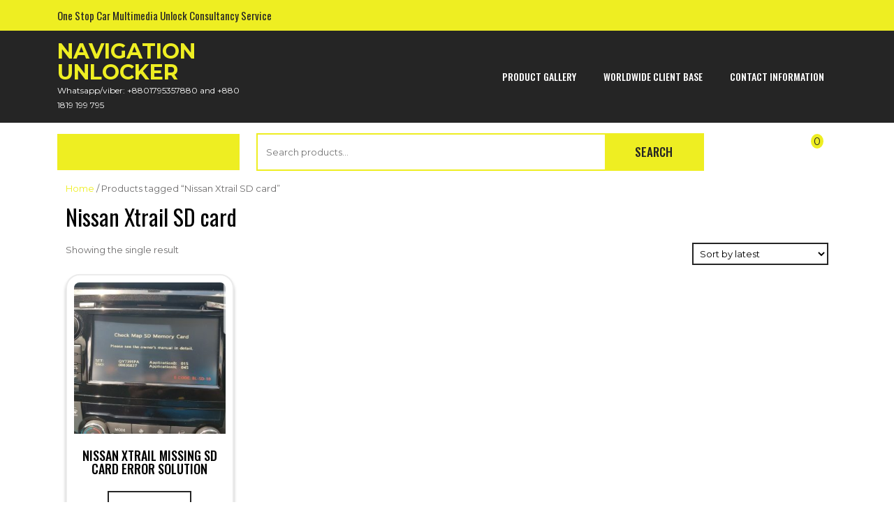

--- FILE ---
content_type: text/html; charset=UTF-8
request_url: https://navigationunlocker.com/product-tag/nissan-xtrail-sd-card/
body_size: 11618
content:
<!DOCTYPE html>
<html lang="en-US" xmlns:fb="https://www.facebook.com/2008/fbml" xmlns:addthis="https://www.addthis.com/help/api-spec"  prefix="og: https://ogp.me/ns#">
<head>
<meta charset="UTF-8">
<meta name="viewport" content="width=device-width, initial-scale=1">

<!-- The SEO Framework by Sybre Waaijer -->
<meta name="robots" content="max-snippet:-1,max-image-preview:standard,max-video-preview:-1" />
<link rel="canonical" href="https://navigationunlocker.com/product-tag/nissan-xtrail-sd-card/" />
<meta property="og:type" content="website" />
<meta property="og:locale" content="en_US" />
<meta property="og:site_name" content="Navigation Unlocker" />
<meta property="og:title" content="Tag: Nissan Xtrail SD card" />
<meta property="og:url" content="https://navigationunlocker.com/product-tag/nissan-xtrail-sd-card/" />
<meta property="og:image" content="https://navigationunlocker.com/wp-content/uploads/2024/11/cropped-Pink-Brown-Classic-Round-Logo-for-Sweet-Bakery-or-Pastry-Shop.webp" />
<meta property="og:image:width" content="512" />
<meta property="og:image:height" content="512" />
<meta name="twitter:card" content="summary_large_image" />
<meta name="twitter:title" content="Tag: Nissan Xtrail SD card" />
<meta name="twitter:image" content="https://navigationunlocker.com/wp-content/uploads/2024/11/cropped-Pink-Brown-Classic-Round-Logo-for-Sweet-Bakery-or-Pastry-Shop.webp" />
<script type="application/ld+json">{"@context":"https://schema.org","@graph":[{"@type":"WebSite","@id":"https://navigationunlocker.com/#/schema/WebSite","url":"https://navigationunlocker.com/","name":"Navigation Unlocker","description":"Whatsapp/viber: +8801795357880 and +880 1819 199 795","inLanguage":"en-US","potentialAction":{"@type":"SearchAction","target":{"@type":"EntryPoint","urlTemplate":"https://navigationunlocker.com/search/{search_term_string}/"},"query-input":"required name=search_term_string"},"publisher":{"@type":"Organization","@id":"https://navigationunlocker.com/#/schema/Organization","name":"Navigation Unlocker","url":"https://navigationunlocker.com/","logo":{"@type":"ImageObject","url":"https://navigationunlocker.com/wp-content/uploads/2024/11/cropped-Pink-Brown-Classic-Round-Logo-for-Sweet-Bakery-or-Pastry-Shop.webp","contentUrl":"https://navigationunlocker.com/wp-content/uploads/2024/11/cropped-Pink-Brown-Classic-Round-Logo-for-Sweet-Bakery-or-Pastry-Shop.webp","width":512,"height":512,"contentSize":"96972"}}},{"@type":"CollectionPage","@id":"https://navigationunlocker.com/product-tag/nissan-xtrail-sd-card/","url":"https://navigationunlocker.com/product-tag/nissan-xtrail-sd-card/","name":"Tag: Nissan Xtrail SD card - Navigation Unlocker","inLanguage":"en-US","isPartOf":{"@id":"https://navigationunlocker.com/#/schema/WebSite"},"breadcrumb":{"@type":"BreadcrumbList","@id":"https://navigationunlocker.com/#/schema/BreadcrumbList","itemListElement":[{"@type":"ListItem","position":1,"item":"https://navigationunlocker.com/","name":"Navigation Unlocker"},{"@type":"ListItem","position":2,"name":"Tag: Nissan Xtrail SD card"}]}}]}</script>
<!-- / The SEO Framework by Sybre Waaijer | 14.05ms meta | 5.86ms boot -->


<!-- Search Engine Optimization by Rank Math - https://rankmath.com/ -->
<title>Tag: Nissan Xtrail SD card - Navigation Unlocker</title>
<meta name="robots" content="follow, index, max-snippet:-1, max-video-preview:-1, max-image-preview:large"/>
<link rel="canonical" href="https://navigationunlocker.com/product-tag/nissan-xtrail-sd-card/" />
<meta property="og:locale" content="en_US" />
<meta property="og:type" content="article" />
<meta property="og:title" content="Nissan Xtrail SD card Archives - Navigation Unlocker" />
<meta property="og:url" content="https://navigationunlocker.com/product-tag/nissan-xtrail-sd-card/" />
<meta property="og:site_name" content="Navigation Unlocker" />
<meta property="article:publisher" content="https://www.facebook.com/NavigationUnlocker" />
<meta name="twitter:card" content="summary_large_image" />
<meta name="twitter:title" content="Nissan Xtrail SD card Archives - Navigation Unlocker" />
<meta name="twitter:label1" content="Products" />
<meta name="twitter:data1" content="1" />
<script type="application/ld+json" class="rank-math-schema">{"@context":"https://schema.org","@graph":[{"@type":"Organization","@id":"https://navigationunlocker.com/#organization","name":"NavigationUnlocker","sameAs":["https://www.facebook.com/NavigationUnlocker"]},{"@type":"WebSite","@id":"https://navigationunlocker.com/#website","url":"https://navigationunlocker.com","name":"Navigation Unlocker","publisher":{"@id":"https://navigationunlocker.com/#organization"},"inLanguage":"en-US"},{"@type":"CollectionPage","@id":"https://navigationunlocker.com/product-tag/nissan-xtrail-sd-card/#webpage","url":"https://navigationunlocker.com/product-tag/nissan-xtrail-sd-card/","name":"Nissan Xtrail SD card Archives - Navigation Unlocker","isPartOf":{"@id":"https://navigationunlocker.com/#website"},"inLanguage":"en-US"}]}</script>
<!-- /Rank Math WordPress SEO plugin -->

<link rel='dns-prefetch' href='//s7.addthis.com' />
<link rel='dns-prefetch' href='//www.googletagmanager.com' />
<link rel='dns-prefetch' href='//fonts.googleapis.com' />
<link rel="alternate" type="application/rss+xml" title="Navigation Unlocker &raquo; Feed" href="https://navigationunlocker.com/feed/" />
<link rel="alternate" type="application/rss+xml" title="Navigation Unlocker &raquo; Comments Feed" href="https://navigationunlocker.com/comments/feed/" />
<link rel="alternate" type="application/rss+xml" title="Navigation Unlocker &raquo; Nissan Xtrail SD card Tag Feed" href="https://navigationunlocker.com/product-tag/nissan-xtrail-sd-card/feed/" />
<style id='wp-img-auto-sizes-contain-inline-css' type='text/css'>
img:is([sizes=auto i],[sizes^="auto," i]){contain-intrinsic-size:3000px 1500px}
/*# sourceURL=wp-img-auto-sizes-contain-inline-css */
</style>
<style id='wp-emoji-styles-inline-css' type='text/css'>

	img.wp-smiley, img.emoji {
		display: inline !important;
		border: none !important;
		box-shadow: none !important;
		height: 1em !important;
		width: 1em !important;
		margin: 0 0.07em !important;
		vertical-align: -0.1em !important;
		background: none !important;
		padding: 0 !important;
	}
/*# sourceURL=wp-emoji-styles-inline-css */
</style>
<link rel='stylesheet' id='wp-block-library-css' href='https://navigationunlocker.com/wp-includes/css/dist/block-library/style.min.css?ver=6.9' type='text/css' media='all' />
<style id='wp-block-library-theme-inline-css' type='text/css'>
.wp-block-audio :where(figcaption){color:#555;font-size:13px;text-align:center}.is-dark-theme .wp-block-audio :where(figcaption){color:#ffffffa6}.wp-block-audio{margin:0 0 1em}.wp-block-code{border:1px solid #ccc;border-radius:4px;font-family:Menlo,Consolas,monaco,monospace;padding:.8em 1em}.wp-block-embed :where(figcaption){color:#555;font-size:13px;text-align:center}.is-dark-theme .wp-block-embed :where(figcaption){color:#ffffffa6}.wp-block-embed{margin:0 0 1em}.blocks-gallery-caption{color:#555;font-size:13px;text-align:center}.is-dark-theme .blocks-gallery-caption{color:#ffffffa6}:root :where(.wp-block-image figcaption){color:#555;font-size:13px;text-align:center}.is-dark-theme :root :where(.wp-block-image figcaption){color:#ffffffa6}.wp-block-image{margin:0 0 1em}.wp-block-pullquote{border-bottom:4px solid;border-top:4px solid;color:currentColor;margin-bottom:1.75em}.wp-block-pullquote :where(cite),.wp-block-pullquote :where(footer),.wp-block-pullquote__citation{color:currentColor;font-size:.8125em;font-style:normal;text-transform:uppercase}.wp-block-quote{border-left:.25em solid;margin:0 0 1.75em;padding-left:1em}.wp-block-quote cite,.wp-block-quote footer{color:currentColor;font-size:.8125em;font-style:normal;position:relative}.wp-block-quote:where(.has-text-align-right){border-left:none;border-right:.25em solid;padding-left:0;padding-right:1em}.wp-block-quote:where(.has-text-align-center){border:none;padding-left:0}.wp-block-quote.is-large,.wp-block-quote.is-style-large,.wp-block-quote:where(.is-style-plain){border:none}.wp-block-search .wp-block-search__label{font-weight:700}.wp-block-search__button{border:1px solid #ccc;padding:.375em .625em}:where(.wp-block-group.has-background){padding:1.25em 2.375em}.wp-block-separator.has-css-opacity{opacity:.4}.wp-block-separator{border:none;border-bottom:2px solid;margin-left:auto;margin-right:auto}.wp-block-separator.has-alpha-channel-opacity{opacity:1}.wp-block-separator:not(.is-style-wide):not(.is-style-dots){width:100px}.wp-block-separator.has-background:not(.is-style-dots){border-bottom:none;height:1px}.wp-block-separator.has-background:not(.is-style-wide):not(.is-style-dots){height:2px}.wp-block-table{margin:0 0 1em}.wp-block-table td,.wp-block-table th{word-break:normal}.wp-block-table :where(figcaption){color:#555;font-size:13px;text-align:center}.is-dark-theme .wp-block-table :where(figcaption){color:#ffffffa6}.wp-block-video :where(figcaption){color:#555;font-size:13px;text-align:center}.is-dark-theme .wp-block-video :where(figcaption){color:#ffffffa6}.wp-block-video{margin:0 0 1em}:root :where(.wp-block-template-part.has-background){margin-bottom:0;margin-top:0;padding:1.25em 2.375em}
/*# sourceURL=/wp-includes/css/dist/block-library/theme.min.css */
</style>
<style id='classic-theme-styles-inline-css' type='text/css'>
/*! This file is auto-generated */
.wp-block-button__link{color:#fff;background-color:#32373c;border-radius:9999px;box-shadow:none;text-decoration:none;padding:calc(.667em + 2px) calc(1.333em + 2px);font-size:1.125em}.wp-block-file__button{background:#32373c;color:#fff;text-decoration:none}
/*# sourceURL=/wp-includes/css/classic-themes.min.css */
</style>
<style id='global-styles-inline-css' type='text/css'>
:root{--wp--preset--aspect-ratio--square: 1;--wp--preset--aspect-ratio--4-3: 4/3;--wp--preset--aspect-ratio--3-4: 3/4;--wp--preset--aspect-ratio--3-2: 3/2;--wp--preset--aspect-ratio--2-3: 2/3;--wp--preset--aspect-ratio--16-9: 16/9;--wp--preset--aspect-ratio--9-16: 9/16;--wp--preset--color--black: #000000;--wp--preset--color--cyan-bluish-gray: #abb8c3;--wp--preset--color--white: #ffffff;--wp--preset--color--pale-pink: #f78da7;--wp--preset--color--vivid-red: #cf2e2e;--wp--preset--color--luminous-vivid-orange: #ff6900;--wp--preset--color--luminous-vivid-amber: #fcb900;--wp--preset--color--light-green-cyan: #7bdcb5;--wp--preset--color--vivid-green-cyan: #00d084;--wp--preset--color--pale-cyan-blue: #8ed1fc;--wp--preset--color--vivid-cyan-blue: #0693e3;--wp--preset--color--vivid-purple: #9b51e0;--wp--preset--gradient--vivid-cyan-blue-to-vivid-purple: linear-gradient(135deg,rgb(6,147,227) 0%,rgb(155,81,224) 100%);--wp--preset--gradient--light-green-cyan-to-vivid-green-cyan: linear-gradient(135deg,rgb(122,220,180) 0%,rgb(0,208,130) 100%);--wp--preset--gradient--luminous-vivid-amber-to-luminous-vivid-orange: linear-gradient(135deg,rgb(252,185,0) 0%,rgb(255,105,0) 100%);--wp--preset--gradient--luminous-vivid-orange-to-vivid-red: linear-gradient(135deg,rgb(255,105,0) 0%,rgb(207,46,46) 100%);--wp--preset--gradient--very-light-gray-to-cyan-bluish-gray: linear-gradient(135deg,rgb(238,238,238) 0%,rgb(169,184,195) 100%);--wp--preset--gradient--cool-to-warm-spectrum: linear-gradient(135deg,rgb(74,234,220) 0%,rgb(151,120,209) 20%,rgb(207,42,186) 40%,rgb(238,44,130) 60%,rgb(251,105,98) 80%,rgb(254,248,76) 100%);--wp--preset--gradient--blush-light-purple: linear-gradient(135deg,rgb(255,206,236) 0%,rgb(152,150,240) 100%);--wp--preset--gradient--blush-bordeaux: linear-gradient(135deg,rgb(254,205,165) 0%,rgb(254,45,45) 50%,rgb(107,0,62) 100%);--wp--preset--gradient--luminous-dusk: linear-gradient(135deg,rgb(255,203,112) 0%,rgb(199,81,192) 50%,rgb(65,88,208) 100%);--wp--preset--gradient--pale-ocean: linear-gradient(135deg,rgb(255,245,203) 0%,rgb(182,227,212) 50%,rgb(51,167,181) 100%);--wp--preset--gradient--electric-grass: linear-gradient(135deg,rgb(202,248,128) 0%,rgb(113,206,126) 100%);--wp--preset--gradient--midnight: linear-gradient(135deg,rgb(2,3,129) 0%,rgb(40,116,252) 100%);--wp--preset--font-size--small: 13px;--wp--preset--font-size--medium: 20px;--wp--preset--font-size--large: 36px;--wp--preset--font-size--x-large: 42px;--wp--preset--spacing--20: 0.44rem;--wp--preset--spacing--30: 0.67rem;--wp--preset--spacing--40: 1rem;--wp--preset--spacing--50: 1.5rem;--wp--preset--spacing--60: 2.25rem;--wp--preset--spacing--70: 3.38rem;--wp--preset--spacing--80: 5.06rem;--wp--preset--shadow--natural: 6px 6px 9px rgba(0, 0, 0, 0.2);--wp--preset--shadow--deep: 12px 12px 50px rgba(0, 0, 0, 0.4);--wp--preset--shadow--sharp: 6px 6px 0px rgba(0, 0, 0, 0.2);--wp--preset--shadow--outlined: 6px 6px 0px -3px rgb(255, 255, 255), 6px 6px rgb(0, 0, 0);--wp--preset--shadow--crisp: 6px 6px 0px rgb(0, 0, 0);}:where(.is-layout-flex){gap: 0.5em;}:where(.is-layout-grid){gap: 0.5em;}body .is-layout-flex{display: flex;}.is-layout-flex{flex-wrap: wrap;align-items: center;}.is-layout-flex > :is(*, div){margin: 0;}body .is-layout-grid{display: grid;}.is-layout-grid > :is(*, div){margin: 0;}:where(.wp-block-columns.is-layout-flex){gap: 2em;}:where(.wp-block-columns.is-layout-grid){gap: 2em;}:where(.wp-block-post-template.is-layout-flex){gap: 1.25em;}:where(.wp-block-post-template.is-layout-grid){gap: 1.25em;}.has-black-color{color: var(--wp--preset--color--black) !important;}.has-cyan-bluish-gray-color{color: var(--wp--preset--color--cyan-bluish-gray) !important;}.has-white-color{color: var(--wp--preset--color--white) !important;}.has-pale-pink-color{color: var(--wp--preset--color--pale-pink) !important;}.has-vivid-red-color{color: var(--wp--preset--color--vivid-red) !important;}.has-luminous-vivid-orange-color{color: var(--wp--preset--color--luminous-vivid-orange) !important;}.has-luminous-vivid-amber-color{color: var(--wp--preset--color--luminous-vivid-amber) !important;}.has-light-green-cyan-color{color: var(--wp--preset--color--light-green-cyan) !important;}.has-vivid-green-cyan-color{color: var(--wp--preset--color--vivid-green-cyan) !important;}.has-pale-cyan-blue-color{color: var(--wp--preset--color--pale-cyan-blue) !important;}.has-vivid-cyan-blue-color{color: var(--wp--preset--color--vivid-cyan-blue) !important;}.has-vivid-purple-color{color: var(--wp--preset--color--vivid-purple) !important;}.has-black-background-color{background-color: var(--wp--preset--color--black) !important;}.has-cyan-bluish-gray-background-color{background-color: var(--wp--preset--color--cyan-bluish-gray) !important;}.has-white-background-color{background-color: var(--wp--preset--color--white) !important;}.has-pale-pink-background-color{background-color: var(--wp--preset--color--pale-pink) !important;}.has-vivid-red-background-color{background-color: var(--wp--preset--color--vivid-red) !important;}.has-luminous-vivid-orange-background-color{background-color: var(--wp--preset--color--luminous-vivid-orange) !important;}.has-luminous-vivid-amber-background-color{background-color: var(--wp--preset--color--luminous-vivid-amber) !important;}.has-light-green-cyan-background-color{background-color: var(--wp--preset--color--light-green-cyan) !important;}.has-vivid-green-cyan-background-color{background-color: var(--wp--preset--color--vivid-green-cyan) !important;}.has-pale-cyan-blue-background-color{background-color: var(--wp--preset--color--pale-cyan-blue) !important;}.has-vivid-cyan-blue-background-color{background-color: var(--wp--preset--color--vivid-cyan-blue) !important;}.has-vivid-purple-background-color{background-color: var(--wp--preset--color--vivid-purple) !important;}.has-black-border-color{border-color: var(--wp--preset--color--black) !important;}.has-cyan-bluish-gray-border-color{border-color: var(--wp--preset--color--cyan-bluish-gray) !important;}.has-white-border-color{border-color: var(--wp--preset--color--white) !important;}.has-pale-pink-border-color{border-color: var(--wp--preset--color--pale-pink) !important;}.has-vivid-red-border-color{border-color: var(--wp--preset--color--vivid-red) !important;}.has-luminous-vivid-orange-border-color{border-color: var(--wp--preset--color--luminous-vivid-orange) !important;}.has-luminous-vivid-amber-border-color{border-color: var(--wp--preset--color--luminous-vivid-amber) !important;}.has-light-green-cyan-border-color{border-color: var(--wp--preset--color--light-green-cyan) !important;}.has-vivid-green-cyan-border-color{border-color: var(--wp--preset--color--vivid-green-cyan) !important;}.has-pale-cyan-blue-border-color{border-color: var(--wp--preset--color--pale-cyan-blue) !important;}.has-vivid-cyan-blue-border-color{border-color: var(--wp--preset--color--vivid-cyan-blue) !important;}.has-vivid-purple-border-color{border-color: var(--wp--preset--color--vivid-purple) !important;}.has-vivid-cyan-blue-to-vivid-purple-gradient-background{background: var(--wp--preset--gradient--vivid-cyan-blue-to-vivid-purple) !important;}.has-light-green-cyan-to-vivid-green-cyan-gradient-background{background: var(--wp--preset--gradient--light-green-cyan-to-vivid-green-cyan) !important;}.has-luminous-vivid-amber-to-luminous-vivid-orange-gradient-background{background: var(--wp--preset--gradient--luminous-vivid-amber-to-luminous-vivid-orange) !important;}.has-luminous-vivid-orange-to-vivid-red-gradient-background{background: var(--wp--preset--gradient--luminous-vivid-orange-to-vivid-red) !important;}.has-very-light-gray-to-cyan-bluish-gray-gradient-background{background: var(--wp--preset--gradient--very-light-gray-to-cyan-bluish-gray) !important;}.has-cool-to-warm-spectrum-gradient-background{background: var(--wp--preset--gradient--cool-to-warm-spectrum) !important;}.has-blush-light-purple-gradient-background{background: var(--wp--preset--gradient--blush-light-purple) !important;}.has-blush-bordeaux-gradient-background{background: var(--wp--preset--gradient--blush-bordeaux) !important;}.has-luminous-dusk-gradient-background{background: var(--wp--preset--gradient--luminous-dusk) !important;}.has-pale-ocean-gradient-background{background: var(--wp--preset--gradient--pale-ocean) !important;}.has-electric-grass-gradient-background{background: var(--wp--preset--gradient--electric-grass) !important;}.has-midnight-gradient-background{background: var(--wp--preset--gradient--midnight) !important;}.has-small-font-size{font-size: var(--wp--preset--font-size--small) !important;}.has-medium-font-size{font-size: var(--wp--preset--font-size--medium) !important;}.has-large-font-size{font-size: var(--wp--preset--font-size--large) !important;}.has-x-large-font-size{font-size: var(--wp--preset--font-size--x-large) !important;}
:where(.wp-block-post-template.is-layout-flex){gap: 1.25em;}:where(.wp-block-post-template.is-layout-grid){gap: 1.25em;}
:where(.wp-block-term-template.is-layout-flex){gap: 1.25em;}:where(.wp-block-term-template.is-layout-grid){gap: 1.25em;}
:where(.wp-block-columns.is-layout-flex){gap: 2em;}:where(.wp-block-columns.is-layout-grid){gap: 2em;}
:root :where(.wp-block-pullquote){font-size: 1.5em;line-height: 1.6;}
/*# sourceURL=global-styles-inline-css */
</style>
<link rel='stylesheet' id='woocommerce-layout-css' href='https://navigationunlocker.com/wp-content/plugins/woocommerce/assets/css/woocommerce-layout.css?ver=10.4.3' type='text/css' media='all' />
<link rel='stylesheet' id='woocommerce-smallscreen-css' href='https://navigationunlocker.com/wp-content/plugins/woocommerce/assets/css/woocommerce-smallscreen.css?ver=10.4.3' type='text/css' media='only screen and (max-width: 768px)' />
<link rel='stylesheet' id='woocommerce-general-css' href='https://navigationunlocker.com/wp-content/plugins/woocommerce/assets/css/woocommerce.css?ver=10.4.3' type='text/css' media='all' />
<style id='woocommerce-inline-inline-css' type='text/css'>
.woocommerce form .form-row .required { visibility: hidden; }
/*# sourceURL=woocommerce-inline-inline-css */
</style>
<link rel='stylesheet' id='bootstrap-css-css' href='https://navigationunlocker.com/wp-content/themes/classic-ecommerce/css/bootstrap.css?ver=6.9' type='text/css' media='all' />
<link rel='stylesheet' id='classic-ecommerce-style-css' href='https://navigationunlocker.com/wp-content/themes/classic-ecommerce/style.css?ver=6.9' type='text/css' media='all' />
<style id='classic-ecommerce-style-inline-css' type='text/css'>
:root {--first-theme-color: #eeee22 !important;} #footer{background-position: center center;}#button{right: 20px;}.woocommerce ul.products li.product .onsale {right:auto !important; left:.5em !important;}#button{ border-radius: 50%;}
/*# sourceURL=classic-ecommerce-style-inline-css */
</style>
<link rel='stylesheet' id='owl.carousel-css-css' href='https://navigationunlocker.com/wp-content/themes/classic-ecommerce/css/owl.carousel.css?ver=6.9' type='text/css' media='all' />
<link rel='stylesheet' id='classic-ecommerce-responsive-css' href='https://navigationunlocker.com/wp-content/themes/classic-ecommerce/css/responsive.css?ver=6.9' type='text/css' media='all' />
<link rel='stylesheet' id='classic-ecommerce-default-css' href='https://navigationunlocker.com/wp-content/themes/classic-ecommerce/css/default.css?ver=6.9' type='text/css' media='all' />
<link rel='stylesheet' id='font-awesome-css-css' href='https://navigationunlocker.com/wp-content/themes/classic-ecommerce/css/fontawesome-all.css?ver=6.9' type='text/css' media='all' />
<link rel='stylesheet' id='oswald-css' href='https://fonts.googleapis.com/css?family=Oswald%3A200%2C300%2C400%2C500%2C600%2C700&#038;ver=6.9' type='text/css' media='all' />
<link rel='stylesheet' id='classic-ecommerce-source-body-css' href='https://fonts.googleapis.com/css?family=Montserrat%3A100%2C100i%2C200%2C200i%2C300%2C300i%2C400%2C400i%2C500%2C500i%2C600%2C600i%2C700%2C700i%2C800%2C800i%2C900%2C900i&#038;ver=6.9' type='text/css' media='all' />
<link rel='stylesheet' id='addthis_all_pages-css' href='https://navigationunlocker.com/wp-content/plugins/addthis-follow/frontend/build/addthis_wordpress_public.min.css?ver=6.9' type='text/css' media='all' />
<script type="text/javascript" src="https://navigationunlocker.com/wp-includes/js/jquery/jquery.min.js?ver=3.7.1" id="jquery-core-js"></script>
<script type="text/javascript" src="https://navigationunlocker.com/wp-includes/js/jquery/jquery-migrate.min.js?ver=3.4.1" id="jquery-migrate-js"></script>
<script type="text/javascript" src="https://navigationunlocker.com/wp-content/plugins/woocommerce/assets/js/jquery-blockui/jquery.blockUI.min.js?ver=2.7.0-wc.10.4.3" id="wc-jquery-blockui-js" data-wp-strategy="defer"></script>
<script type="text/javascript" src="https://navigationunlocker.com/wp-content/plugins/woocommerce/assets/js/js-cookie/js.cookie.min.js?ver=2.1.4-wc.10.4.3" id="wc-js-cookie-js" data-wp-strategy="defer"></script>
<script type="text/javascript" src="https://navigationunlocker.com/wp-content/themes/classic-ecommerce/js/bootstrap.js?ver=6.9" id="bootstrap-js-js"></script>
<script type="text/javascript" src="https://navigationunlocker.com/wp-content/themes/classic-ecommerce/js/owl.carousel.js?ver=6.9" id="owl.carousel-js-js"></script>
<script type="text/javascript" src="https://navigationunlocker.com/wp-content/themes/classic-ecommerce/js/theme.js?ver=6.9" id="classic-ecommerce-theme-js"></script>

<!-- Google tag (gtag.js) snippet added by Site Kit -->
<!-- Google Analytics snippet added by Site Kit -->
<script type="text/javascript" src="https://www.googletagmanager.com/gtag/js?id=GT-NBQPXDP" id="google_gtagjs-js" async></script>
<script type="text/javascript" id="google_gtagjs-js-after">
/* <![CDATA[ */
window.dataLayer = window.dataLayer || [];function gtag(){dataLayer.push(arguments);}
gtag("set","linker",{"domains":["navigationunlocker.com"]});
gtag("js", new Date());
gtag("set", "developer_id.dZTNiMT", true);
gtag("config", "GT-NBQPXDP");
 window._googlesitekit = window._googlesitekit || {}; window._googlesitekit.throttledEvents = []; window._googlesitekit.gtagEvent = (name, data) => { var key = JSON.stringify( { name, data } ); if ( !! window._googlesitekit.throttledEvents[ key ] ) { return; } window._googlesitekit.throttledEvents[ key ] = true; setTimeout( () => { delete window._googlesitekit.throttledEvents[ key ]; }, 5 ); gtag( "event", name, { ...data, event_source: "site-kit" } ); }; 
//# sourceURL=google_gtagjs-js-after
/* ]]> */
</script>
<link rel="https://api.w.org/" href="https://navigationunlocker.com/wp-json/" /><link rel="alternate" title="JSON" type="application/json" href="https://navigationunlocker.com/wp-json/wp/v2/product_tag/1062" /><link rel="EditURI" type="application/rsd+xml" title="RSD" href="https://navigationunlocker.com/xmlrpc.php?rsd" />
<meta name="generator" content="Site Kit by Google 1.170.0" />	<noscript><style>.woocommerce-product-gallery{ opacity: 1 !important; }</style></noscript>
	<meta name="generator" content="Elementor 3.34.2; features: e_font_icon_svg, additional_custom_breakpoints; settings: css_print_method-external, google_font-enabled, font_display-auto">
			<style>
				.e-con.e-parent:nth-of-type(n+4):not(.e-lazyloaded):not(.e-no-lazyload),
				.e-con.e-parent:nth-of-type(n+4):not(.e-lazyloaded):not(.e-no-lazyload) * {
					background-image: none !important;
				}
				@media screen and (max-height: 1024px) {
					.e-con.e-parent:nth-of-type(n+3):not(.e-lazyloaded):not(.e-no-lazyload),
					.e-con.e-parent:nth-of-type(n+3):not(.e-lazyloaded):not(.e-no-lazyload) * {
						background-image: none !important;
					}
				}
				@media screen and (max-height: 640px) {
					.e-con.e-parent:nth-of-type(n+2):not(.e-lazyloaded):not(.e-no-lazyload),
					.e-con.e-parent:nth-of-type(n+2):not(.e-lazyloaded):not(.e-no-lazyload) * {
						background-image: none !important;
					}
				}
			</style>
				<style type="text/css">
		

	.header .site-title a {
		color: #eeee22;
	}

	.header .site-description {
		color: ;
	}

	.header {
		background:  !important;
	}

	.social-icons i {
		color:  !important;
	}
	.copywrap, .copywrap p, .copywrap p a, #footer .copywrap a{
		color:  !important;
	}

	#footer .copywrap a:hover, .copywrap p:hover, .copywrap:hover{
		color:  !important;
	}

	#footer .copywrap {
		background-color: ;
	}

	#footer {
		background-color:  !important;
	}

	#footer h1,#footer h2,#footer h3,#footer h4,#footer h5,#footer h6, .footer-block .widget-title {
		color:  !important;
	}

	#footer p {
		color: ;
	}

	#footer li a {
		color: ;
	}

	#footer li a:hover {
		color: ;
	}

	</style>
	<link rel="icon" href="https://navigationunlocker.com/wp-content/uploads/2024/11/cropped-Pink-Brown-Classic-Round-Logo-for-Sweet-Bakery-or-Pastry-Shop-32x32.webp" sizes="32x32" />
<link rel="icon" href="https://navigationunlocker.com/wp-content/uploads/2024/11/cropped-Pink-Brown-Classic-Round-Logo-for-Sweet-Bakery-or-Pastry-Shop-192x192.webp" sizes="192x192" />
<link rel="apple-touch-icon" href="https://navigationunlocker.com/wp-content/uploads/2024/11/cropped-Pink-Brown-Classic-Round-Logo-for-Sweet-Bakery-or-Pastry-Shop-180x180.webp" />
<meta name="msapplication-TileImage" content="https://navigationunlocker.com/wp-content/uploads/2024/11/cropped-Pink-Brown-Classic-Round-Logo-for-Sweet-Bakery-or-Pastry-Shop-270x270.webp" />
</head>

<body class="archive tax-product_tag term-nissan-xtrail-sd-card term-1062 wp-embed-responsive wp-theme-classic-ecommerce theme-classic-ecommerce woocommerce woocommerce-page woocommerce-no-js elementor-default elementor-kit-239">



<a class="screen-reader-text skip-link" href="#content">Skip to content</a>

<div id="pageholder" >

  <div class="header-top">
    <div class="container">
      <div class="row">
        <div class="col-lg-7 col-md-7 align-self-center">
          <p>One Stop Car Multimedia Unlock Consultancy Service</p>
        </div>
        <div class="col-lg-5 col-md-5 align-self-center">
          <div class="social-icons">
                          <a title="facebook" target="_blank" href="#"><i class="fab fa-facebook-f"></i></a> 
                                      <a title="twitter" target="_blank" href="#"><i class="fab fa-twitter"></i></a>
                         
              <a title="linkedin" target="_blank" href="#"><i class="fab fa-linkedin-in"></i></a>
                         
              <a title="instagram" target="_blank" href="#"><i class="fab fa-instagram"></i></a>
                         
              <a title="youtube" target="_blank" href="#"><i class="fab fa-youtube"></i></a>
                      </div>
        </div>
      </div>
    </div>
  </div>

<div class="header not-sticky">
  <div class="container">
    <div class="row">
      <div class="col-lg-3 col-md-8 align-self-center">
        <div class="logo">
                    <div class="site-branding-text">
                                            <p class="site-title"><a href="https://navigationunlocker.com/">Navigation Unlocker</a></p>
                                                                      <span class="site-description">Whatsapp/viber:  +8801795357880 and +880 1819 199 795</span>
                           
          </div>
        </div>
      </div>
      <div class="col-lg-9 col-md-4 align-self-center">
        <div class="toggle-nav">
          <button role="tab">MENU</button>
        </div>
        <div id="mySidenav" class="nav sidenav">
          <nav id="site-navigation" class="main-nav" role="navigation" aria-label="Top Menu">
            <ul class="mobile_nav">
              <div class="main-menu"><li id="menu-item-2133" class="menu-item menu-item-type-post_type menu-item-object-page menu-item-home menu-item-2133"><a href="https://navigationunlocker.com/">Product Gallery</a></li>
<li id="menu-item-2135" class="menu-item menu-item-type-post_type menu-item-object-page menu-item-2135"><a href="https://navigationunlocker.com/worldwide-client-base/">Worldwide Client Base</a></li>
<li id="menu-item-2134" class="menu-item menu-item-type-post_type menu-item-object-page menu-item-2134"><a href="https://navigationunlocker.com/contact/">Contact Information</a></li>
</div>            </ul>
            <a href="javascript:void(0)" class="close-button">CLOSE</a>
          </nav>
        </div>
      </div>
    </div>
  </div>
</div>
  
  <div class="category-meta">
    <div class="container">
      <div class="row">
        <div class="col-lg-3 col-md-3 align-self-center">
          <button class="category-btn"><i class="fa fa-bars" aria-hidden="true"></i></button>
          <div class="category-dropdown">
                            <li class="drp_dwn_menu"><a href="https://navigationunlocker.com/product-category/alpine/">
                Alpine</a></li>
                                <li class="drp_dwn_menu"><a href="https://navigationunlocker.com/product-category/clarion-sd-card/">
                CLARION SD CARD</a></li>
                                <li class="drp_dwn_menu"><a href="https://navigationunlocker.com/product-category/eclipse-sd-card/">
                Eclipse SD card</a></li>
                                <li class="drp_dwn_menu"><a href="https://navigationunlocker.com/product-category/featured/">
                featured</a></li>
                                <li class="drp_dwn_menu"><a href="https://navigationunlocker.com/product-category/honda-gathers-password/">
                Honda Gathers password</a></li>
                                <li class="drp_dwn_menu"><a href="https://navigationunlocker.com/product-category/kenwood-password/">
                kenwood password</a></li>
                                <li class="drp_dwn_menu"><a href="https://navigationunlocker.com/product-category/lexus-sd-card-software/">
                Lexus SD card software</a></li>
                                <li class="drp_dwn_menu"><a href="https://navigationunlocker.com/product-category/lexus-sd-card-software-download/">
                Lexus SD card software download</a></li>
                                <li class="drp_dwn_menu"><a href="https://navigationunlocker.com/product-category/mapdisk/">
                Mapdisk</a></li>
                                <li class="drp_dwn_menu"><a href="https://navigationunlocker.com/product-category/navigation/">
                Navigation</a></li>
                                <li class="drp_dwn_menu"><a href="https://navigationunlocker.com/product-category/nissan/">
                Nissan</a></li>
                                <li class="drp_dwn_menu"><a href="https://navigationunlocker.com/product-category/panasonic-strada/">
                Panasonic Strada</a></li>
                                <li class="drp_dwn_menu"><a href="https://navigationunlocker.com/product-category/panasonic-strada-sd/">
                Panasonic Strada SD</a></li>
                                <li class="drp_dwn_menu"><a href="https://navigationunlocker.com/product-category/sd-car-master-pro/">
                Sd car master pro</a></li>
                                <li class="drp_dwn_menu"><a href="https://navigationunlocker.com/product-category/sd-card/">
                SD card</a></li>
                                <li class="drp_dwn_menu"><a href="https://navigationunlocker.com/product-category/sd-master/">
                SD Master</a></li>
                                <li class="drp_dwn_menu"><a href="https://navigationunlocker.com/product-category/sd-software-download/">
                SD Software Download</a></li>
                                <li class="drp_dwn_menu"><a href="https://navigationunlocker.com/product-category/uncategorized/">
                Uncategorized</a></li>
                                <li class="drp_dwn_menu"><a href="https://navigationunlocker.com/product-category/unlock-code/">
                Unlock code</a></li>
                                <li class="drp_dwn_menu"><a href="https://navigationunlocker.com/product-category/volkswagen/">
                Volkswagen</a></li>
                          </div>
        </div>
        <div class="col-lg-7 col-md-7 align-self-center">
          <div class="product-search">
            <form role="search" method="get" class="woocommerce-product-search" action="https://navigationunlocker.com/">
	<label class="screen-reader-text" for="woocommerce-product-search-field-0">Search for:</label>
	<input type="search" id="woocommerce-product-search-field-0" class="search-field" placeholder="Search products&hellip;" value="" name="s" />
	<button type="submit" value="Search" class="">Search</button>
	<input type="hidden" name="post_type" value="product" />
</form>
          </div>
        </div>
        <div class="col-lg-1 col-md-1 col-6 align-self-center">
          <div class="product-account">
                          <a href="" title="Login / Register"><i class="fas fa-user"></i></a>
                      </div>  
        </div>
        <div class="col-lg-1 col-md-1 col-6 align-self-center">
          <div class="product-cart">
            <a href="https://navigationunlocker.com" title="shopping cart"><i class="fas fa-shopping-cart"></i></a>
            <span class="item-count"> 0</span>
          </div>
        </div>
      </div>
    </div>
  </div>


<div class="container">
	<main role="main" id="maincontent">
		<div class="row m-0">
							<div class="col-lg-12 col-md-12">
					<div id="primary" class="content-area classic-ecommerce"><main id="main" class="site-main" role="main"><nav class="woocommerce-breadcrumb" aria-label="Breadcrumb"><a href="https://navigationunlocker.com">Home</a>&nbsp;&#47;&nbsp;Products tagged &ldquo;Nissan Xtrail SD card&rdquo;</nav><header class="woocommerce-products-header">
			<h1 class="woocommerce-products-header__title page-title">Nissan Xtrail SD card</h1>
	
	</header>
<div class="woocommerce-notices-wrapper"></div><p class="woocommerce-result-count" role="alert" aria-relevant="all" >
	Showing the single result</p>
<form class="woocommerce-ordering" method="get">
		<select
		name="orderby"
		class="orderby"
					aria-label="Shop order"
			>
					<option value="popularity" >Sort by popularity</option>
					<option value="date"  selected='selected'>Sort by latest</option>
					<option value="price" >Sort by price: low to high</option>
					<option value="price-desc" >Sort by price: high to low</option>
			</select>
	<input type="hidden" name="paged" value="1" />
	</form>
<ul class="products columns-4">
<li class="product type-product post-258 status-publish first instock product_cat-sd-card product_cat-sd-software-download product_tag-guyana product_tag-hnt32-2015 product_tag-hnt32-2016 product_tag-hnt32-2017 product_tag-hnt32-2018 product_tag-hnt32-2019 product_tag-jamaica product_tag-nissan product_tag-nissan-xtrail product_tag-nissan-xtrail-english-language-change product_tag-nissan-xtrail-japanese-to-eenglish product_tag-nissan-xtrail-language-change product_tag-nissan-xtrail-missing-sd product_tag-nissan-xtrail-missing-sd-card-solution product_tag-nissan-xtrail-missing-sd-software product_tag-nissan-xtrail-missing-sd-solution product_tag-nissan-xtrail-missing-sd-unlock product_tag-nissan-xtrail-original-sd-card product_tag-nissan-xtrail-sd product_tag-nissan-xtrail-sd-card product_tag-nissan-xtrail-sd-card-with-360-camera-support product_tag-nissan-xtrail-sd-software-download product_tag-nissan-xtrail-unlock product_tag-nisssan product_tag-nisssan-xtrail product_tag-qy7390 product_tag-qy7391 product_tag-qy7392 product_tag-qy8205 product_tag-sd product_tag-set-qy7391na product_tag-set-qy7391ne product_tag-set-qy7391pa product_tag-set-qy7391pc product_tag-trinidad product_tag-usa product_tag-xtrail has-post-thumbnail shipping-taxable product-type-simple">
	<a href="https://navigationunlocker.com/product/nissan-xtrail/" class="woocommerce-LoopProduct-link woocommerce-loop-product__link"><img fetchpriority="high" width="300" height="300" src="https://navigationunlocker.com/wp-content/uploads/2020/09/cba71b51-36c6-4cfa-a08d-cd2c603cef68-300x300.jpg" class="attachment-woocommerce_thumbnail size-woocommerce_thumbnail" alt="Nissan Xtrail Missing SD card error solution" decoding="async" srcset="https://navigationunlocker.com/wp-content/uploads/2020/09/cba71b51-36c6-4cfa-a08d-cd2c603cef68-300x300.jpg 300w, https://navigationunlocker.com/wp-content/uploads/2020/09/cba71b51-36c6-4cfa-a08d-cd2c603cef68-150x150.jpg 150w, https://navigationunlocker.com/wp-content/uploads/2020/09/cba71b51-36c6-4cfa-a08d-cd2c603cef68-100x100.jpg 100w" sizes="(max-width: 300px) 100vw, 300px" /><h2 class="woocommerce-loop-product__title">Nissan Xtrail Missing SD card error solution</h2>
</a><a href="https://navigationunlocker.com/product/nissan-xtrail/" aria-describedby="woocommerce_loop_add_to_cart_link_describedby_258" data-quantity="1" class="button product_type_simple" data-product_id="258" data-product_sku="" aria-label="Read more about &ldquo;Nissan Xtrail Missing SD card error solution&rdquo;" rel="nofollow" data-success_message="">Read more</a>	<span id="woocommerce_loop_add_to_cart_link_describedby_258" class="screen-reader-text">
			</span>
</li>
</ul>
</main></div>				</div>
									</div>
	</main>
</div>
<div id="footer">
	    <div class="clear"></div>

    <div class="copywrap">
    	        <div class="container copywrap-info ">
        <p>
        <a href="https://www.theclassictemplates.com/products/free-wordpress-ecommerce-template" target="_blank">
            Ecommerce WordPress Theme        </a> 
        By Classic Templates        </p>
                    <div class="footer-social d-flex gap-3">
                                    <a title="facebook" target="_blank" href="https://www.facebook.com/NavigationUnlocker"><i class="fab fa-facebook-f"></i></a> 
                                 
                    <a title="twitter" target="_blank" href="https://x.com/NaviUnlocker"><i class="fab fa-twitter"></i></a>
                                                                            </div>
              </div>
    </div>
</div>


<script type="speculationrules">
{"prefetch":[{"source":"document","where":{"and":[{"href_matches":"/*"},{"not":{"href_matches":["/wp-*.php","/wp-admin/*","/wp-content/uploads/*","/wp-content/*","/wp-content/plugins/*","/wp-content/themes/classic-ecommerce/*","/*\\?(.+)"]}},{"not":{"selector_matches":"a[rel~=\"nofollow\"]"}},{"not":{"selector_matches":".no-prefetch, .no-prefetch a"}}]},"eagerness":"conservative"}]}
</script>
<script type="application/ld+json">{"@context":"https://schema.org/","@type":"BreadcrumbList","itemListElement":[{"@type":"ListItem","position":1,"item":{"name":"Home","@id":"https://navigationunlocker.com"}},{"@type":"ListItem","position":2,"item":{"name":"Products tagged &amp;ldquo;Nissan Xtrail SD card&amp;rdquo;","@id":"https://navigationunlocker.com/product-tag/nissan-xtrail-sd-card/"}}]}</script>			<script>
				const lazyloadRunObserver = () => {
					const lazyloadBackgrounds = document.querySelectorAll( `.e-con.e-parent:not(.e-lazyloaded)` );
					const lazyloadBackgroundObserver = new IntersectionObserver( ( entries ) => {
						entries.forEach( ( entry ) => {
							if ( entry.isIntersecting ) {
								let lazyloadBackground = entry.target;
								if( lazyloadBackground ) {
									lazyloadBackground.classList.add( 'e-lazyloaded' );
								}
								lazyloadBackgroundObserver.unobserve( entry.target );
							}
						});
					}, { rootMargin: '200px 0px 200px 0px' } );
					lazyloadBackgrounds.forEach( ( lazyloadBackground ) => {
						lazyloadBackgroundObserver.observe( lazyloadBackground );
					} );
				};
				const events = [
					'DOMContentLoaded',
					'elementor/lazyload/observe',
				];
				events.forEach( ( event ) => {
					document.addEventListener( event, lazyloadRunObserver );
				} );
			</script>
				<script type='text/javascript'>
		(function () {
			var c = document.body.className;
			c = c.replace(/woocommerce-no-js/, 'woocommerce-js');
			document.body.className = c;
		})();
	</script>
	<script data-cfasync="false" type="text/javascript">if (window.addthis_product === undefined) { window.addthis_product = "wpf"; } if (window.wp_product_version === undefined) { window.wp_product_version = "wpf-4.2.7"; } if (window.addthis_share === undefined) { window.addthis_share = {}; } if (window.addthis_config === undefined) { window.addthis_config = {"data_track_clickback":true,"ignore_server_config":true,"ui_atversion":"300"}; } if (window.addthis_layers === undefined) { window.addthis_layers = {}; } if (window.addthis_layers_tools === undefined) { window.addthis_layers_tools = [{"followtoolbox":{"services":[{"id":"navigation-unlocker","usertype":"blog","service":"blogger"},{"id":"NavigationUnlocker\/car-navigation-unlock","usertype":"user","service":"pinterest"},{"id":"navigationunlocker","service":"facebook"},{"id":"navigationunlocker","usertype":"user","service":"instagram"},{"id":"navigationunlocker","usertype":"custom","service":"youtube"},{"id":"navigationunlocker","usertype":"user","service":"tumblr"},{"id":"NaviUnlocker","usertype":"user","service":"twitter"}],"orientation":"vertical","size":"medium","thankyou":true,"title":"Navigation Unlocker","elements":".addthis_vertical_follow_toolbox"}}]; } else { window.addthis_layers_tools.push({"followtoolbox":{"services":[{"id":"navigation-unlocker","usertype":"blog","service":"blogger"},{"id":"NavigationUnlocker\/car-navigation-unlock","usertype":"user","service":"pinterest"},{"id":"navigationunlocker","service":"facebook"},{"id":"navigationunlocker","usertype":"user","service":"instagram"},{"id":"navigationunlocker","usertype":"custom","service":"youtube"},{"id":"navigationunlocker","usertype":"user","service":"tumblr"},{"id":"NaviUnlocker","usertype":"user","service":"twitter"}],"orientation":"vertical","size":"medium","thankyou":true,"title":"Navigation Unlocker","elements":".addthis_vertical_follow_toolbox"}});  } if (window.addthis_plugin_info === undefined) { window.addthis_plugin_info = {"info_status":"enabled","cms_name":"WordPress","plugin_name":"Follow Buttons by AddThis","plugin_version":"4.2.7","plugin_mode":"WordPress","anonymous_profile_id":"wp-14a811841321ea6ca85cfd0b71b5da8a","page_info":{"template":"archives","post_type":""},"sharing_enabled_on_post_via_metabox":false}; } 
                    (function() {
                      var first_load_interval_id = setInterval(function () {
                        if (typeof window.addthis !== 'undefined') {
                          window.clearInterval(first_load_interval_id);
                          if (typeof window.addthis_layers !== 'undefined' && Object.getOwnPropertyNames(window.addthis_layers).length > 0) {
                            window.addthis.layers(window.addthis_layers);
                          }
                          if (Array.isArray(window.addthis_layers_tools)) {
                            for (i = 0; i < window.addthis_layers_tools.length; i++) {
                              window.addthis.layers(window.addthis_layers_tools[i]);
                            }
                          }
                        }
                     },1000)
                    }());
                </script><link rel='stylesheet' id='wc-blocks-style-css' href='https://navigationunlocker.com/wp-content/plugins/woocommerce/assets/client/blocks/wc-blocks.css?ver=wc-10.4.3' type='text/css' media='all' />
<script type="text/javascript" id="woocommerce-js-extra">
/* <![CDATA[ */
var woocommerce_params = {"ajax_url":"/wp-admin/admin-ajax.php","wc_ajax_url":"/?wc-ajax=%%endpoint%%","i18n_password_show":"Show password","i18n_password_hide":"Hide password"};
//# sourceURL=woocommerce-js-extra
/* ]]> */
</script>
<script type="text/javascript" src="https://navigationunlocker.com/wp-content/plugins/woocommerce/assets/js/frontend/woocommerce.min.js?ver=10.4.3" id="woocommerce-js" data-wp-strategy="defer"></script>
<script type="text/javascript" src="https://navigationunlocker.com/wp-content/plugins/woocommerce/assets/js/sourcebuster/sourcebuster.min.js?ver=10.4.3" id="sourcebuster-js-js"></script>
<script type="text/javascript" id="wc-order-attribution-js-extra">
/* <![CDATA[ */
var wc_order_attribution = {"params":{"lifetime":1.0e-5,"session":30,"base64":false,"ajaxurl":"https://navigationunlocker.com/wp-admin/admin-ajax.php","prefix":"wc_order_attribution_","allowTracking":true},"fields":{"source_type":"current.typ","referrer":"current_add.rf","utm_campaign":"current.cmp","utm_source":"current.src","utm_medium":"current.mdm","utm_content":"current.cnt","utm_id":"current.id","utm_term":"current.trm","utm_source_platform":"current.plt","utm_creative_format":"current.fmt","utm_marketing_tactic":"current.tct","session_entry":"current_add.ep","session_start_time":"current_add.fd","session_pages":"session.pgs","session_count":"udata.vst","user_agent":"udata.uag"}};
//# sourceURL=wc-order-attribution-js-extra
/* ]]> */
</script>
<script type="text/javascript" src="https://navigationunlocker.com/wp-content/plugins/woocommerce/assets/js/frontend/order-attribution.min.js?ver=10.4.3" id="wc-order-attribution-js"></script>
<script type="text/javascript" src="https://s7.addthis.com/js/300/addthis_widget.js?ver=6.9#pubid=wp-14a811841321ea6ca85cfd0b71b5da8a" id="addthis_widget-js"></script>
<script type="text/javascript" id="googlesitekit-events-provider-woocommerce-js-before">
/* <![CDATA[ */
window._googlesitekit.wcdata = window._googlesitekit.wcdata || {};
window._googlesitekit.wcdata.products = [{"id":258,"name":"Nissan Xtrail Missing SD card error solution","categories":[{"name":"SD card"},{"name":"SD Software Download"}],"price":0}];
window._googlesitekit.wcdata.add_to_cart = null;
window._googlesitekit.wcdata.currency = "USD";
window._googlesitekit.wcdata.eventsToTrack = ["add_to_cart","purchase"];
//# sourceURL=googlesitekit-events-provider-woocommerce-js-before
/* ]]> */
</script>
<script type="text/javascript" src="https://navigationunlocker.com/wp-content/plugins/google-site-kit/dist/assets/js/googlesitekit-events-provider-woocommerce-9717a4b16d0ac7e06633.js" id="googlesitekit-events-provider-woocommerce-js" defer></script>
<script id="wp-emoji-settings" type="application/json">
{"baseUrl":"https://s.w.org/images/core/emoji/17.0.2/72x72/","ext":".png","svgUrl":"https://s.w.org/images/core/emoji/17.0.2/svg/","svgExt":".svg","source":{"concatemoji":"https://navigationunlocker.com/wp-includes/js/wp-emoji-release.min.js?ver=6.9"}}
</script>
<script type="module">
/* <![CDATA[ */
/*! This file is auto-generated */
const a=JSON.parse(document.getElementById("wp-emoji-settings").textContent),o=(window._wpemojiSettings=a,"wpEmojiSettingsSupports"),s=["flag","emoji"];function i(e){try{var t={supportTests:e,timestamp:(new Date).valueOf()};sessionStorage.setItem(o,JSON.stringify(t))}catch(e){}}function c(e,t,n){e.clearRect(0,0,e.canvas.width,e.canvas.height),e.fillText(t,0,0);t=new Uint32Array(e.getImageData(0,0,e.canvas.width,e.canvas.height).data);e.clearRect(0,0,e.canvas.width,e.canvas.height),e.fillText(n,0,0);const a=new Uint32Array(e.getImageData(0,0,e.canvas.width,e.canvas.height).data);return t.every((e,t)=>e===a[t])}function p(e,t){e.clearRect(0,0,e.canvas.width,e.canvas.height),e.fillText(t,0,0);var n=e.getImageData(16,16,1,1);for(let e=0;e<n.data.length;e++)if(0!==n.data[e])return!1;return!0}function u(e,t,n,a){switch(t){case"flag":return n(e,"\ud83c\udff3\ufe0f\u200d\u26a7\ufe0f","\ud83c\udff3\ufe0f\u200b\u26a7\ufe0f")?!1:!n(e,"\ud83c\udde8\ud83c\uddf6","\ud83c\udde8\u200b\ud83c\uddf6")&&!n(e,"\ud83c\udff4\udb40\udc67\udb40\udc62\udb40\udc65\udb40\udc6e\udb40\udc67\udb40\udc7f","\ud83c\udff4\u200b\udb40\udc67\u200b\udb40\udc62\u200b\udb40\udc65\u200b\udb40\udc6e\u200b\udb40\udc67\u200b\udb40\udc7f");case"emoji":return!a(e,"\ud83e\u1fac8")}return!1}function f(e,t,n,a){let r;const o=(r="undefined"!=typeof WorkerGlobalScope&&self instanceof WorkerGlobalScope?new OffscreenCanvas(300,150):document.createElement("canvas")).getContext("2d",{willReadFrequently:!0}),s=(o.textBaseline="top",o.font="600 32px Arial",{});return e.forEach(e=>{s[e]=t(o,e,n,a)}),s}function r(e){var t=document.createElement("script");t.src=e,t.defer=!0,document.head.appendChild(t)}a.supports={everything:!0,everythingExceptFlag:!0},new Promise(t=>{let n=function(){try{var e=JSON.parse(sessionStorage.getItem(o));if("object"==typeof e&&"number"==typeof e.timestamp&&(new Date).valueOf()<e.timestamp+604800&&"object"==typeof e.supportTests)return e.supportTests}catch(e){}return null}();if(!n){if("undefined"!=typeof Worker&&"undefined"!=typeof OffscreenCanvas&&"undefined"!=typeof URL&&URL.createObjectURL&&"undefined"!=typeof Blob)try{var e="postMessage("+f.toString()+"("+[JSON.stringify(s),u.toString(),c.toString(),p.toString()].join(",")+"));",a=new Blob([e],{type:"text/javascript"});const r=new Worker(URL.createObjectURL(a),{name:"wpTestEmojiSupports"});return void(r.onmessage=e=>{i(n=e.data),r.terminate(),t(n)})}catch(e){}i(n=f(s,u,c,p))}t(n)}).then(e=>{for(const n in e)a.supports[n]=e[n],a.supports.everything=a.supports.everything&&a.supports[n],"flag"!==n&&(a.supports.everythingExceptFlag=a.supports.everythingExceptFlag&&a.supports[n]);var t;a.supports.everythingExceptFlag=a.supports.everythingExceptFlag&&!a.supports.flag,a.supports.everything||((t=a.source||{}).concatemoji?r(t.concatemoji):t.wpemoji&&t.twemoji&&(r(t.twemoji),r(t.wpemoji)))});
//# sourceURL=https://navigationunlocker.com/wp-includes/js/wp-emoji-loader.min.js
/* ]]> */
</script>
</body>
</html>  
<!--
Performance optimized by W3 Total Cache. Learn more: https://www.boldgrid.com/w3-total-cache/?utm_source=w3tc&utm_medium=footer_comment&utm_campaign=free_plugin

Page Caching using Disk: Enhanced 

Served from: navigationunlocker.com @ 2026-01-21 07:50:52 by W3 Total Cache
-->

--- FILE ---
content_type: text/css
request_url: https://navigationunlocker.com/wp-content/themes/classic-ecommerce/style.css?ver=6.9
body_size: 5890
content:
/*
Theme Name: Classic Ecommerce
Theme URI: https://www.theclassictemplates.com/products/free-wordpress-ecommerce-template
Author: classictemplate
Author URI: https://www.theclassictemplates.com/
Description: Classic Ecommerce template is specially designed for shops and Ecommerce sites. It could be used for all types of Ecommerce online stores, including Shoes, Watch, Sport equipment, Technology, digital product store, affiliate store, craddle toys, handbags, smart watch, e-vehicle, home decor, organic products, watch store, storefront, Smart Home Products and Accessories, AR/VR Headsets, hardware, tools, Book Shop cosmetics shop, mobile and gadgets store, jewellery shop, baby store, jewelry store, kitchen online shop, toy store furniture shop, digital product store, affiliate store, Lifestyle Apparel, supermarket, grocery store or online food delivering website. Also, it can be implemented as a fashion and clothing store, gadgets store, cloth, electronics, accessories, flowers, home appliances shop, automobile shopping site, interior store, books store, photo store, movies store, foods and restaurants online order sites and more. You can use this amazing template for displaying business information and sell products online. It is fully compatible with WooCommerce plugin and have all the WooCommerce options, theme options and much more. The template has a minimal, stunning and beautiful design that you will end your search if you see it once. You will get many personalization and customization options so that you can create your website exactly the way you want. It has optimized codes and fast page load time so your users will have a smooth experience every time they visit. Most importantly, it is mobile-friendly therefore it can be viewed easily on any device. It is based on bootstrap framework and is translation ready.
Version: 1.5
Tested up to: 6.8
Requires PHP: 5.6
Requires at least: 5.0
License: GNU General Public License v3 or later
License URI: http://www.gnu.org/licenses/gpl-3.0.html
Text Domain: classic-ecommerce
Tags: blog, e-commerce, food-and-drink, one-column, two-columns, three-columns, four-columns, grid-layout, left-sidebar, right-sidebar, custom-logo, post-formats, featured-images, full-width-template, custom-colors, editor-style, flexible-header, footer-widgets, wide-blocks, custom-header, translation-ready, custom-background, custom-menu, sticky-post, threaded-comments, rtl-language-support, theme-options

Classic Ecommerce WordPress Theme has been created by classictemplate (theclassictemplates.com), 2016.
Classic Ecommerce WordPress Theme is released under the terms of GNU GPL
*/

*{
  margin:0;
  padding:0;
  outline:none;
}
:root {
  --first-theme-color: #f6e264;
}
body{
  margin:0;
  padding:0;
  line-height:20px;
  font-size:13px;
  color:#6E6D6D;
  font-family: 'Montserrat', sans-serif;
  -moz-box-sizing:border-box;
  -webkit-box-sizing:border-box;
  box-sizing:border-box;
}
img{
  border:none;
  margin:0;
  padding:0;
  height:auto;
  max-width:100%;
}
p{
  margin:0;
  padding:0;
  word-wrap: break-word;
}
a{
  text-decoration:none;
  color: var(--first-theme-color);
}
a:hover{
  color:#333;
  text-decoration:none;
  word-wrap: break-word;
}
input:focus{
  border:2px solid #000;
}
ol,ul{
  margin:0;
  padding:0;
}
.comment-content p a{
  text-decoration: underline;
}
.wp-caption,
.wp-caption-text,
.sticky,
.gallery-caption,
.aligncenter{
  margin:0;
  padding:0;
  max-width:100% !important;
}
.sticky{
  background: #ededed;
}
.entry-content ol li,
.entry-content ul li{
  margin-left:15px;
}
ul li ul,
ul li ul li ul,
ol li ol, ol li ol li ol{
  margin-left:10px;
}
h1,h2,h3,h4,h5,h6{
  color:#000000;
  font-family: 'Oswald', sans-serif;
  margin:0 0 20px;
  padding:0;
  line-height:1.1;
  font-weight:400;
  word-wrap: break-word;
}
h1{
  font-size:32px;
}
h2{
  font-size:30px;
}
h3{
  font-size:24px;
}
h4{
  font-size:20px;
}
h5{
  font-size:18px;
}
h6{
  font-size:14px;
}
.clear{
  clear:both;
}
.alignnone{
  width:100% !important;
}
img.alignleft, .alignleft{
  float:left;
  margin:0 15px 0 0;
  padding:5px;
  border:1px solid #cccccc;
}
img.alignright, .alignright{
  float:right;
  margin:0 0 0 15px;
  padding:5px;
  border:1px solid #cccccc;
}
.left{
  float:left;
}
.right{
  float:right;
}
#comment-nav-above .nav-previous,
#comment-nav-below .nav-previous{
  float:none !important;
  margin:10px 0;
}
ol.comment-list li{
  list-style:none;
  margin-bottom:5px;
}
.entry-summary a,.widget_text a {
  border-bottom: solid 1px;
}
a.rsswidget.rss-widget-title{
  font-size: 9px;
}
/* Text meant only for screen readers. */
.screen-reader-text {
  border: 0;
  clip: rect(1px, 1px, 1px, 1px);
  clip-path: inset(50%);
  height: 1px;
  margin: -1px;
  overflow: hidden;
  padding: 0;
  position: absolute;
  width: 1px;
  word-wrap: normal !important;
}
.screen-reader-text:focus {
  background-color: #eee;
  clip: auto !important;
  clip-path: none;
  color: #444;
  display: block;
  font-size: 1em;
  height: auto;
  left: 5px;
  line-height: normal;
  padding: 15px 23px 14px;
  text-decoration: none;
  top: 5px;
  width: auto;
  z-index: 100000; /* Above WP toolbar. */
}
a:focus,
input[type='submit']:focus,
input[type='search']:focus,
textarea:focus,
input[type='name']:focus,
input[type='email']:focus,
.toggle-nav button:focus,
a.close-button:focus, input:focus{
	outline: -webkit-focus-ring-color auto 1px;
}
.boxlayout{
	width: 1140px;
	margin: 0 auto;
	background-color: #fff;
	position: relative;
	box-shadow: 0 -8px 8px #8e8e8e;
}
/*Clearing floats css*/
.page-links {
  float: unset !important;
  display: inline-flex;
  gap: 5px;
  align-items: center;
  margin:20px auto;
}
.page-links a, .page-links span{
  padding: 10px 15px;
  border: solid 2px #252525;
  color: #252525;
}
.page-links .post-page-numbers.current, .page-links a:hover{
  background-color: var(--first-theme-color);
  border: solid 2px var(--first-theme-color);
}
/* = wide block css
-------------------------------------- */
/*.alignwide {
  margin-left  : -80px;
  margin-right : -80px;
}
.alignfull {
  margin-left  : calc( -100vw / 2 + 100% / 2 );
  margin-right : calc( -100vw / 2 + 100% / 2 );
  max-width    : 100vw;
}
.alignfull img {
  width: 100vw;
}*/
/*block css*/
.site-main .alignfull, .site-main .alignwide, .postsec-list .alignfull, .postsec-list .alignwide{
  margin-left: 0 !important;
  margin-right: 0 !important;
  margin-bottom: 20px;
}
.site-main .alignfull img, .postsec-list .alignfull img{
  width: 100% !important
}
.site-main .alignnone, .site-main .aligncenter, .postsec-list .alignnone, .postsec-list .aligncenter{
  width: auto !important;
}
.site-main .alignleft, .postsec-list .alignleft{
  margin-right: 10px;
}
.site-main .wp-block-button a:hover, 
.site-main .wp-block-button.is-style-outline .wp-block-button__link:not(.has-background):hover,
.postsec-list .wp-block-button a:hover, 
.postsec-list .wp-block-button.is-style-outline .wp-block-button__link:not(.has-background):hover{
  background: none;
  color: #252525 !important;
  border:1px solid #252525 !important;
}
.site-main .wp-block-button.is-style-squared a, .postsec-list .wp-block-button.is-style-squared a{
  border-radius: 0px !important;
}
.site-main .wp-block-button__link, .postsec-list .wp-block-button__link{
  background-color: var(--first-theme-color);
  color:#252525 !important;
  border:1px solid var(--first-theme-color);
  border-radius: 30px;
  margin-bottom: 10px;
}
.postsec-list .wp-block-button.is-style-outline a{
  background:none;
  border:1px solid var(--first-theme-color) !important;
  color: var(--first-theme-color) !important;
}
.site-main img.alignleft, .site-main .alignleft, .site-main img.alignright, .site-main .alignright,
.postsec-list img.alignleft, .postsec-list .alignleft, .postsec-list img.alignright, .postsec-list .alignright{
  border:none;
}
.site-main .wp-block-button.is-style-outline a{
  background:  var(--first-theme-color);
  color: #000 !important;
  outline: none !important;
}
/* = pre loader css
-------------------------------------- */
#preloader {
  position: fixed;
  top: 0;
  left: 0;
  right: 0;
  bottom: 0;
  background-color: #fff;
  z-index: 99999;
}
#status {
  width: 200px;
  height: 200px;
  position: absolute;
  left: 50%;
  top: 50%;
  background-image: url(images/status.gif);
  background-repeat: no-repeat;
  background-position: center;
  margin: -100px 0 0 -100px;
}

/* = top header css
-------------------------------------- */
.header-top {
  background: var(--first-theme-color);
}
.header-top p {
  margin-bottom: 0;
  color: #252525;
  font-family: 'Oswald', sans-serif;
  font-size: 15px;
  padding: 12px 0;
}
.social-icons {
  text-align: right;
}
.social-icons i {
  color: #252525;
  font-size: 12px;
  padding: 16px 14px;
}
h1.site-title, p.site-title{
  font-size: 30px;
  margin: 0;
  font-weight: bold;
  text-transform: uppercase;
}
h1.site-title a, p.site-title a {
  color: #fff;
  line-height: 1;
}
h1.site-title a:hover , p.site-title a:hover{
  text-decoration: unset;
}
.header .site-description{
  font-size: 12px;
  color: #fff;
  margin-top: 10px;
}
.product-search button[type="submit"]:hover{
  background: #252525;
  color: var(--first-theme-color);
}

/* = header css
-------------------------------------- */
.sticky-head {
  position: fixed;
  top: 0;
  left: 0;
  width: 100%;
  z-index: 9999;
  background-color: #252525;
  box-shadow: 2px 2px 10px 0px #2d2d2d;
  padding: 20px;
}
.close-sticky{
  background-color: #252525;
}
.admin-bar .sticky-head{
  top: 32px;
  background: #252525;
}
.header {
  background: #252525;
  padding: 15px 0;
}
.category-meta {
  padding: 15px 0;
}
.category-btn {
  background: var(--first-theme-color);
  border: none;
  padding: 16px;
  width: 100%;
  text-align: left;
  font-family: 'Oswald', sans-serif;
  font-size: 18px;
  letter-spacing: 1px;
  font-weight: 500;
  cursor: pointer;
  color: #252525;
}
.category-btn i {
  font-size: 22px;
  margin-right: 15px;
}
.category-dropdown {
  position: absolute;
  background: #252525;
  width: 20%;
  z-index: 9999;
  list-style: none;
  padding: 10px;
  box-shadow: 0 0 5px 0px #e7e7e7;
  height: 385px;
  overflow-y: scroll;
}
.category-dropdown li {
  border-bottom: solid 1px #f7f7f7;
  padding: 10px 0;
}
.category-dropdown li a{
  color: #fff;
  font-size: 15px;
  font-weight: 600;
}
.category-dropdown li a:hover{
  color: var(--first-theme-color);
}
.product-search input[type="search"] {
  border: none;
  padding: 12px;
  width: 100%;
}
.product-search button[type="submit"] {
  background: var(--first-theme-color);
  color: #252525;
  font-family: 'Oswald', sans-serif;
  font-weight: 500;
  padding: 15px 43px;
  text-transform: uppercase;
  font-size: 17px;
  border: none;
  cursor: pointer;
  width: auto;
}
.product-search form.woocommerce-product-search {
  border: solid 2px var(--first-theme-color);
  display: flex;
}
.product-account i,
.product-cart i {
  font-size: 25px;
  color: #b7b7b7;
}
.product-account,
.product-cart {
  margin: 15px 0;
  text-align: center;
}
span.item-count {
  background: var(--first-theme-color);
  border-radius: 50%;
  color: #252525;
  font-size: 15px;
  padding: 1px 4px;
  position: relative;
  top: -15px;
  left: -10px;
}

/* = scrollbar css
-------------------------------------- */
.category-dropdown::-webkit-scrollbar-track{
  -webkit-box-shadow: inset 0 0 6px rgba(0,0,0,0.3);
  border-radius: 10px;
  background-color: #F5F5F5;
}
.category-dropdown::-webkit-scrollbar{
  width: 12px;
  background-color: #F5F5F5;
}
.category-dropdown::-webkit-scrollbar-thumb{
  border-radius: 10px;
  -webkit-box-shadow: inset 0 0 6px rgba(0,0,0,.3);
  background-color: var(--first-theme-color);
}

/* = menus css */
#mySidenav {
  display: inline;
}
.main-nav ul {
  margin: 0;
  padding: 0;
}
ul.mobile_nav {
  text-align: right;
}
.main-nav li {
  display: inline-block;
  position: relative;
}
.main-nav a {
  color: #fff;
  padding: 10px 18px;
  font-size: 14px;
  display: block;
  font-weight: 500;
  text-transform: uppercase;
  position: relative;
  font-family: 'Oswald', sans-serif;
}
.main-nav .menu-item-has-children > a::after {
  content: '\f107';
  font-family: 'Font Awesome 7 Free';
  font-weight: 900; 
  display: inline-block;
  width: 0;
  height: 0;
  position: absolute;
  top: auto;
  right: auto;
  margin-left: 10px;
  transform: translateY(-50%);
  pointer-events: none;
  font-size: 12px;
}
.main-nav .menu-item-has-children.current-menu-parent > a::after,
.main-nav .menu-item-has-children.current-menu-ancestor > a::after,
.main-nav .menu-item-has-children.current_page_parent > a::after {
  transform: translateY(-50%) rotate(0deg);
}
.main-nav a:hover {
  color: var(--first-theme-color);
}
.main-nav ul ul {
  position: absolute;
  background: #fff;
  min-width: 250px;
  z-index: 9999;
  top: 98%;
  line-height: 30px;
  opacity: 0;
  text-align: right;
}
.main-nav ul ul ul {
  left: 100%;
  top: 0%;
}
.main-nav ul ul a {
  color: #1f1f1f;
  border: none;
  padding: 10px;
  margin-top: 5px;
}
.main-nav ul ul li {
  float: none;
  display: block;
  text-align: left;
  border-left: none;
  border-right: none !important;
  padding: 0;
  border-bottom: solid 1px #f1f1f1;
}
.main-nav li ul {
  border-top: 3px solid var(--first-theme-color);
  border: 1px solid #EEE;
  box-shadow: 0px 0px 12px -3px rgba(0, 0, 0, 0.4);
}
.main-nav .menu > ul > li.highlight {
  background-color: #006ccc;
}
.main-nav .menu > ul > li.highlight:hover {
  background: transparent;
}
.main-nav .menu-item-has-children:not(.off-canvas):hover > .sub-menu,
.main-nav .menu-item-has-children:not(.off-canvas):focus > .sub-menu,
.main-nav .menu-item-has-children.is-focused:not(.off-canvas) > .sub-menu,
.main-nav .menu-item-has-children:not(.off-canvas)[focus-within] > .sub-menum,
.main-nav .menu-item-has-children:not(.off-canvas):focus-within > .sub-menu {
  opacity: 1;
}
.main-nav ul li:hover > ul {
  opacity: 1;
}
.main-nav li.menu-item-has-children:hover > ul,
.main-nav li.menu-item-has-children:focus > ul,
.main-nav li.menu-item-has-children.focus > ul {
  opacity: 1;
}
.main-nav .sub-menu {
  opacity: 0;
  left: -9999px;
  z-index: 99999;
  width: 200px !important;
}
ul.sub-menu ul.sub-menu {
  left: 200px !important;
}
.main-nav .menu-item-has-children:not(.off-canvas):hover > .sub-menu,
.main-nav .menu-item-has-children:not(.off-canvas):focus > .sub-menu,
.main-nav .menu-item-has-children.is-focused:not(.off-canvas) > .sub-menu,
.main-nav .menu-item-has-children:not(.off-canvas)[focus-within] > .sub-menum,
.main-nav .menu-item-has-children:not(.off-canvas):focus-within > .sub-menu {
  display: block;
  left: 0;
  margin-top: 0;
  opacity: 1;
  width: auto;
  min-width: 100%;
}
ul.sub-menu ul.sub-menu {
  left: -9999px;
}
.toggle-nav,
a.close-button {
  display: none;
}

/* = slider section css
-------------------------------------- */
.slidesection img{
  object-fit: cover;
}
.slider-img-color{
  background-color: var(--first-theme-color);
}
.slider-img-color, .slidesection img{
  height: 600px !important;
}
#catsliderarea{
  padding-bottom: 30px;
}
.slider-box {
  position: absolute;
  top: 50%;
  transform: translateY(-50%);
  left: 10%;
  right: 50%;
}
.catwrapslider{
  width:100%;
  position:relative;
  background-color:#fff;
  box-sizing:border-box;
}
.slidesection img {
  opacity: 0.6;
}
.owl-carousel .owl-item img {
  display: block;
  width: 100%;
  -webkit-transform-style: preserve-3d;
  height: fit-content;
}
.catwrapslider .owl-controls{
  position: absolute;
  top: 50%;
  right:auto;
  left:auto;
  width:100%;
}
.catwrapslider .owl-prev,
.catwrapslider .owl-next {
  position: absolute;
  transform: translateY(-50%);
  top: 50%;
  bottom:15px;
  width:22px;
  height:22px;
  font-size:40px;
  right:0;
  background: transparent;
}
.catwrapslider .owl-prev:hover,
.catwrapslider .owl-next:hover{
  background: var(--first-theme-color);
}
.catwrapslider .owl-prev{
  left:10px;
}
.catwrapslider .owl-next{
  right:10px;
}
button.owl-prev span,
button.owl-next span{
  position: absolute;
  top: 15%;
  left: 0;
  right: 0;
}
.owl-prev,
.owl-next {
  border: solid 2px #252525;
  padding: 18px;
}
.catwrapslider{
  height:auto;
}
.slider-box h1 a,
#recent-product h2 {
  font-size: 40px;
  color: #252525;
  font-weight: 500;
  text-transform: uppercase;
  letter-spacing: 1px;
}
.slider-box h1 a:hover{
  color: var(--first-theme-color);
}
.slider-box p {
  color: #252525;
}
.shop-now {
  margin: 25px 0;
}
.shop-now a {
  border: solid 2px #252525;
  color: #252525;
  padding: 10px 30px;
  font-family: 'Oswald', sans-serif;
  font-size: 15px;
}
.shop-now a:hover {
  border-color: var(--first-theme-color);
  background: var(--first-theme-color);
  color: #252525;
}
button.owl-dot.active {
  width: 25px;
}
button.owl-dot {
  background: #252525;
  width: 10px;
  height: 8px;
  border-radius: 6px;
  border: none;
  margin-right: 5px;
}
.owl-dots {
  position: relative;
  bottom: 54px;
  width: 75px;
  left: 125px;
}
#recent-product h2{
  font-size: 28px;
  margin-bottom: 30px;
}
/*#recent-product h2::after {
  content: "";
  display: block;
  border-bottom: 1px solid #b7b7b7;
  width: 70%;
  position: relative;
  bottom: 6px;
  left: 8em;
}*/
/* = Page lay out css
-------------------------------------- */
.postsec-list input.search-field,
.postsec-list input.search-submit {
  padding: 15px 10px;
}
.postsec-list .search-form input.search-submit{
  background-color: var(--first-theme-color);
  color: #252525;
  border: 2px solid var(--first-theme-color);
  font-weight: 600;
}
.contentsecwrap{
  padding:25px 0;
  clear: both;
}
.contentsecwrap p{
  margin-bottom:20px;
  line-height:20px;
}
.listarticle{
   margin-bottom: 30px;
  box-sizing: border-box;
  -moz-box-sizing: border-box;
  -webkit-box-sizing: border-box;
  padding: 20px;
}
.listarticle h2 a{
  color:#252525;
}
.listarticle h2 a:hover{
  color:var(--first-theme-color);
}
.listarticle p{
  margin-bottom:10px;
}
.blog-meta{
  font-style:italic;
  margin-bottom:8px;
}
.post-date,
.post-comment{
  display:inline;
  color: #252525;
}
.single_title{
  margin-bottom: 15px;
  font-size: 20px;
  text-transform: uppercase;
  font-weight: bold;
}
.post-thumb{
  margin:0 0 15px 0;
}
.postmeta{
  margin-bottom:10px;
  border-top:1px solid #ddd;
  border-bottom:1px solid #ddd;
}
.nav-links .page-numbers{
  padding:10px 15px;
  color:#111;
  border: solid 2px #252525;
}
.nav-links{
  margin: 20px 0;
}
span.page-numbers.current, .nav-links .page-numbers:hover{
  background: var(--first-theme-color);
  color: #131313;
  border: solid 2px #252525;
}
.pagemore {
  text-transform: uppercase;
  font-weight: 700;
  letter-spacing: 1px;
  border: solid 2px #252525 !important;
  padding: 8px;
  font-size: 12px;
  color: #252525;
  display: inline-block;
}
.pagemore:hover{
  background: var(--first-theme-color);
}
select{ border:1px solid #ccc; width:100%;}
/*post formate*/
.format-gallery .wp-block-gallery, .format-video figure{
  margin-bottom: 15px;
}
/*scroll to top*/
#button{
  background: var(--first-theme-color);
  color: #252525;
  cursor: pointer;
  width: fit-content;
  padding: 5px;
  padding-top: 22px;
  height: 60px;
  aspect-ratio: 1;
  text-align: center;
  position: fixed;
  border-radius: 50%;
  bottom: 60px;
  right: 20px;
  z-index: 9999;
  -moz-border-radius: 0;
  font-size: 15px;
  display: none;
}

/* label css
---------------------------------------------- */
label{
  margin-bottom: 0;
}
#footer .search-form label, #sidebar .search-form label{
  width: 100%;
}
aside.widget ul, .entry-summary li{
  list-style:none;
}
.listarticle .alignfull, .listarticle .alignwide{
  margin-left: 0;
  margin-right: 0;
}
#recentcomments li{
  background-image:none !important;
}
#recentcomments li a{
  padding-left:0px !important;
}
.textwidget select,table{
  width:100%;
}
nav.navigation.pagination {
    margin: 30px auto;
}
/*--------------------------------------------------------------
## Sidebar Style 
--------------------------------------------------------------*/
#sidebar input[type="text"],
#sidebar input[type="search"],
#footer input[type="search"]{
  border: solid 2px var(--first-theme-color);
  padding: 10px;
  width: 100%;
  margin-bottom: 10px;
}
#sidebar input.search-submit,
#footer input.search-submit,
form.woocommerce-product-search button {
  padding: 10px;
  width: 100%;
  border:none;
  background: var(--first-theme-color);
  font-size: 15px;
  text-transform: uppercase;
  color: #252525;
}
input.search-submit{
  background-color: var(--first-theme-color);
  color: #252525;
  border:none;
  padding: 16px 20px !important;
}
.widget-area .widget::after,
.widget-area .widget::before {
    clear: both;
    content: "";
    display: table;
}
 .entry-title h2:before{
 content: "\f185";
    display: inline-block;
    font-family: FontAwesome;
    margin-right: 5px;
}
#sidebar ul {
    list-style: outside none none;
    padding: 0;
    margin: 0;
}
#sidebar ul ul {
    border-bottom:none;
    padding-bottom: 0;
}
#sidebar ul li {
  padding: 5px;
  padding-left: 30px;
  padding-top: 0;
  position: relative;
}
#sidebar ul li::before {
  color: var(--first-theme-color);
  content: "\f192";
  display: inline-block;
  font-family: 'Font Awesome 7 Free';
  font-weight: 900;
  font-size: 7px;
  left: 0;
  position: absolute;
  top: 10px;
  margin-left: 0;
}
#sidebar .widget a,
#sidebar .widget a:visited {
    color: #001837;
}
#sidebar .widget a:hover,
#sidebar .widget a:active {
   color: #262626;
}
#sidebar .widget {
    padding: 20px;
    background: #fff;
    border-radius: 12px;
    box-shadow: 0 0 4px #cfcfcf;
    border-bottom: 3px solid var(--first-theme-color);
    margin-bottom: 20px;
}
#sidebar .widget:hover{
    box-shadow: 0 0 20px #cfcfcf;
}
#sidebar .widget_nav_menu ul li{
  padding: 3px 15px 5px 13px;
}
#sidebar input[type="search"]{
  margin-bottom: 0px;
}
#sidebar .wp-block-search__label,  #sidebar .widget-title{
  font-size: 30px;
  color: #000000;
  font-family: 'Oswald', sans-serif;
  margin: 0 0 20px;
  padding: 0;
  line-height: 1.1;
  font-weight: 400;
  word-wrap: break-word;
}
#sidebar .wp-block-search__button{
  background-color: var(--first-theme-color);
}
/*calendar widget*/
.widget_calendar {
    text-align: center;
}
.widget_calendar  h3{
  text-align: left;
}
.widget_calendar caption {
    background: var(--first-theme-color) none repeat scroll 0 0;
    color: #252525;
    padding: 5px;
}
.widget_calendar .pad {
    background: #eeeeee none repeat scroll 0 0;
}
.widget_calendar #today {
    background: var(--first-theme-color) none repeat scroll 0 0;
    color: #252525;
}
.widget .tagcloud a {
    border: 1px solid #dddddd;
    color: #001837;
    display: inline-block;
    font-size: 16px !important;
    line-height: 1.5;
    margin-bottom: 5px;
    padding: 5px 15px;
}
.widget .tagcloud a:hover {
    border: 1px solid var(--first-theme-color);
    color: var(--first-theme-color);
}
.widget_categories li > a,
.widget_archive li > a {
    display: inline-block;
    min-width: 85%;
}
.search-form .search-submit:focus {
    box-shadow: inherit;
    outline: none;
}
dt {
    font-weight: bold;
}
dd {
    margin: 0 1.5em 1.5em;
}
img {
    height: auto;
    max-width: 100%;
}
table {
    margin: 0 0 1.5em;
    width: 100%;
}
td, th {
    border: 1px solid #ddd;
    padding: 5px;
    color: #252525;
}
#footer td, #footer th {
    color: #fff;
}
select {
    width: 100%;
    padding: 5px;
}
#footer .tagcloud a {
  border: solid 1px #fff;
  font-size: 12px !important;
  margin: 2px 0;
  display: inline-block;
  color: #fff;
  padding: 5px;
}
.tagcloud a:hover{
  background-color: var(--first-theme-color);
  border-color: var(--first-theme-color) !important;
  color: #252525 !important;
}
/*footer*/
#footer {
  background: #121212 none repeat scroll 0 0;
  /* overflow: hidden; */
  color: rgba(255, 255, 255, 0.75);
}
#footer ul {
  list-style: none;
  margin: 0;
  padding-left: 0;
}
#footer ul li {
  font-size: 13px;
  letter-spacing: 0.5px;
  padding: 3px 15px 3px 13px;
  position: relative;
  color: #fff;
}
#footer ul li::before {
  color: rgba(255, 255, 255, 0.75);
  content: "\f105";
  display: inline-block;
  font-family: 'Font Awesome 7 Free';
  font-weight: 900;
  font-size: 14px;
  left: 0;
  position: absolute;
  top: 3px;
}
#footer a .footer-widget-area {
  float: left;
  padding: 0 25px;
  width: 25%;
}
#footer a,
#footer p {
  color:#fff;
}
#footer a:hover {
  color:var(--first-theme-color);
}

/*--------------------------------------------------------------
## Posts and pages
--------------------------------------------------------------*/
.postsec-list article.hentry {
    background: #ffffff none repeat scroll 0 0;
    box-shadow: 0 0 4px #cfcfcf;
    padding: 15px 15px;
    position: relative;
    border-radius: 12px;
    margin-bottom: 30px;
}
.postsec-list article.hentry:hover{
    box-shadow: 0 0 20px #cfcfcf;
}
/* = Footer css
------------------------------------------- */
#footer{
	background-color:#1A191A;
	color:#595959;
}
.ftr-4-box{
	width:100%;
	float:left;
	margin:0 4% 2% 0;
	box-sizing:border-box;
	padding:35px 0 15px;
}
.widget-column-4 {
	margin-right:0px !important;
}
.ftr-4-box h5{
	font-weight:400;
	font-size:25px;
	color:#fff;
	margin-bottom:25px;
	border-bottom:1px solid #303030;
	padding-bottom:15px;
	letter-spacing: 1px;
}
.ftr-4-box h5 span{
	font-weight:300;
	color:var(--first-theme-color);
}
.ftr-4-box ul{
	margin:0;
	padding:0;
	list-style:inside disc;
}
.ftr-4-box ul li {
	display:block;
	padding:6px 0;
}
.ftr-4-box ul li a {
	color:#595959;
}
.ftr-4-box ul li a:hover,
.ftr-4-box ul li.current_page_item a {
	color: var(--first-theme-color);
}
.ftr-4-box a.readmore span{
	color:#fff;
}
.ftr-4-box p{
	margin-bottom:15px;
}
.copywrap {
	background-color: #252525;
	color: #fff;
	padding:15px 0;
	text-align:center;
}
.copywrap a{
  color: #fff;
}
.footer-block .widget-title{
  color:#fff !important;
}
.copywrap .copywrap-info{
  display: flex;
  flex-wrap: wrap;
  justify-content: space-between;
  align-items: center;
}
.copywrap .copywrap-info.center-content {
  justify-content: center;
  text-align: center;
}

--- FILE ---
content_type: text/css
request_url: https://navigationunlocker.com/wp-content/themes/classic-ecommerce/css/responsive.css?ver=6.9
body_size: 967
content:
/* Mobile */
@media screen and (min-width: 320px) and (max-width: 520px) {
  .category-btn {
    margin-bottom: 10px;
  }

  .product-search button[type="submit"] {
    width: 100%;
  }

  .ftr-4-box {
    width: 100%;
    float: none;
    margin: 0;
    padding: 15px 0;
  }

  tr.wc-block-cart-items__row {
    gap: 0.4em;
  }
  td.wc-block-cart-item__total{
    padding-left: 0px !important;
  }
  li.wc-block-grid__product{
    max-width:100% !important;
    float:none;
  }

}

/* Mobile Portrait View */

@media screen and (max-width:600px) {
  .admin-bar .sticky-head{
    top: 0px;
  }
}

@media screen and (max-width:767px) {

  .social-icons,
  .header-top p,
  .slider-box {
    text-align: center;
  }

  .slider-box p {
    display: none;
  }

  .slider-box {
    left: 15%;
    right: 15%;
  }

  .owl-dots {
    bottom: 0;
  }

  .slider-box h1 {
    font-size: 25px;
  }

  .slider-img-color,
  .slidesection img {
    height: 300px !important;
  }

  .wpcf7 input[type="text"],
  .wpcf7 input[type="tel"],
  .wpcf7 input[type="email"],
  .wpcf7 textarea {
    width: 100%;
  }
  .breadcrumb a{
    margin-bottom: 10px;
  }
  .boxlayout{
    width: 270px;
  }
  .copywrap .copywrap-info{
    justify-content: center;
    align-items: center;
    flex-wrap: wrap;
  }
  .copywrap .copywrap-info p,
  .copywrap .footer-social {
    flex: 1 1 100%; 
    justify-content: center;
    align-items: center;
  }
  .copywrap .footer-social{
    margin-top: 10px;
  }
}

@media screen and (min-width: 768px) and (max-width: 900px) {
  .category-btn {
    font-size: 15px;
  }

  .product-search button[type="submit"] {
    padding: 15px 18px;
  }

  .postsec-list.grid .post,
  .postsec-list.four-col .post {
    padding: 10px;
  }
  tr.wc-block-cart-items__row {
    gap: 1em;
  }
  li.wc-block-grid__product{
    max-width: 48% !important;
    float: left;
    clear: both;
    margin: 0 1% 2.992em;
    flex: 1 0 48% !important;
  }
  .boxlayout{
    width: 650px;
  }
}

@media screen and (max-width: 1000px) {

  .main-nav ul ul,
  .main-nav .sub-menu {
    opacity: 1;
  }

  .main-nav .sub-menu {
    margin-left: 25px;
  }

  .main-nav li ul {
    border: none;
    box-shadow: none;
    border-top: none !important;
  }

  .main-nav .sub-menu li {
    border-bottom: none;
  }

  ul.mobile_nav {
    text-align: left;
  }

  .logo {
    text-align: center;
  }

  #recent-product h2::after {
    position: static;
    border: none;
  }

  .toggle-nav {
    text-align: center;
    margin: 20px;
  }

  .toggle-nav button {
    font-family: 'Oswald', sans-serif;
    font-weight: 500;
    background: transparent;
    border: solid 2px #fff;
    color: #fff;
    font-size: 18px;
    padding: 10px;
  }

  .sidenav {
    height: 100%;
    width: 100%;
    position: fixed;
    z-index: 99999;
    left: 0;
    top: -110%;
    overflow-x: hidden;
    transition: 0.5s top ease-in-out;
    overflow-y: scroll;
    background: var(--first-theme-color);
    opacity: 0.9;
    visibility: hidden;
  }

  body.show-main-menu .sidenav {
    visibility: visible;
    top: 0;
    transition: 0.5s top ease-in-out;
  }

  .sidenav .close-button {
    font-size: 36px;
    display: block !important;
    color: #252525;
  }

  .sidenav #site-navigation {
    width: 100%;
  }

  .toggle-nav span {
    font-size: 30px;
    cursor: pointer;
    text-align: right;
  }

  .main-nav ul ul li,
  .menubar .nav ul li,
  .toggle-nav {
    display: block;
  }

  .main-nav ul li a {
    padding: 8px;
    text-decoration: none;
    font-size: 15px;
    color: #252525;
    display: block;
    float: none;
    margin: 5px 0;
    border-right: none;
  }

  .main-nav ul li ul li a:before {
    content: "\00BB \00a0";
  }

  .main-nav ul.sub-menu a:hover {
    padding-left: 40px !important;
    color: #252525;
  }

  .main-nav ul ul {
    position: static;
    width: 100%;
    background: transparent;
    border-top-width: 0px;
    border-bottom-width: 0px;
    box-shadow: none;
  }

  .main-nav ul ul a {
    border-bottom: none;
    padding-left: 40px;
  }

  .main-nav ul ul ul.sub-menu a {
    padding-left: 40px;
  }

  .main-nav li {
    padding: 0 15px;
    display: block;
    border-bottom: solid 1px #565656;
  }

  .main-header-box {
    padding-bottom: 15px;
  }

  #mySidenav {
    text-align: left;
    display: inline;
  }

  .main-menu {
    padding: 0em;
  }

  .main-nav ul.sub-menu>li>a:before {
    content: unset;
  }

  .main-nav ul.sub-menu>li>a:hover:before {
    opacity: 0;
    left: 0px;
    width: 0px;
  }
}

@media screen and (min-width: 1024px) and (max-width: 1199px) {
  .product-search button[type="submit"] {
    padding: 15px 36px;
  }
  tr.wc-block-cart-items__row {
    gap: 1em;
  }
  .boxlayout{
    width: 870px;
  }
}
@media screen and (max-width: 320px){
  .woocommerce ul.products li{
    width: 100% !important;
  }
}
@media screen and (min-width:1700px) and (max-width:1900px){
  .container{
    max-width: 1520px;
  }
}
@media screen and (min-width:1920px) {
  .container{
    max-width: 1620px;
  }
}

--- FILE ---
content_type: application/x-javascript
request_url: https://navigationunlocker.com/wp-content/themes/classic-ecommerce/js/theme.js?ver=6.9
body_size: 628
content:
jQuery(window).on('load', function() {
  jQuery('#status').fadeOut();
  jQuery('#preloader').delay(350).fadeOut('slow');
  jQuery('body').delay(350).css({'overflow':'visible'});
})

// sticky header
jQuery(window).scroll(function(){
  if (jQuery(window).scrollTop() >= 100) {
    jQuery('.is-sticky-on').addClass('sticky-head');
  }
  else {
    jQuery('.is-sticky-on').removeClass('sticky-head');
  }
});

jQuery(document).ready(function(){
  jQuery(".category-dropdown").hide();
  jQuery("button.category-btn").click(function(){
    jQuery(".category-dropdown").toggle();
  });
});

jQuery(function($){
  $( '.toggle-nav button' ).click( function(e){
    $( 'body' ).toggleClass( 'show-main-menu' );
    var element = $( '.sidenav' );
    classic_ecommerce_trapFocus( element );
  });

  $( '.close-button' ).click( function(e){
    $( '.toggle-nav button' ).click();
    $( '.toggle-nav button' ).focus();
  });
  $( document ).on( 'keyup',function(evt) {
    if ( $( 'body' ).hasClass( 'show-main-menu' ) && evt.keyCode == 27 ) {
      $( '.toggle-nav button' ).click();
      $( '.toggle-nav button' ).focus();
    }
  });
});

function classic_ecommerce_trapFocus( element, namespace ) {
  var classic_ecommerce_focusableEls = element.find( 'a, button' );
  var classic_ecommerce_firstFocusableEl = classic_ecommerce_focusableEls[0];
  var classic_ecommerce_lastFocusableEl = classic_ecommerce_focusableEls[classic_ecommerce_focusableEls.length - 1];
  var KEYCODE_TAB = 9;

  classic_ecommerce_firstFocusableEl.focus();

  element.keydown( function(e) {
    var isTabPressed = ( e.key === 'Tab' || e.keyCode === KEYCODE_TAB );

    if ( !isTabPressed ) { 
      return;
    }

    if ( e.shiftKey ) /* shift + tab */ {
      if ( document.activeElement === classic_ecommerce_firstFocusableEl ) {
        classic_ecommerce_lastFocusableEl.focus();
        e.preventDefault();
      }
    } else /* tab */ {
      if ( document.activeElement === classic_ecommerce_lastFocusableEl ) {
        classic_ecommerce_firstFocusableEl.focus();
        e.preventDefault();
      }
    }
  });
}

jQuery(document).ready(function() { 
  jQuery('.owl-carousel').owlCarousel({
    loop:true,
    margin:10,
    autoplay:true,
    nav:true,
    dots:true,
    smartSpeed:250,
    responsive:{
      0:{
        items:1
      },
      600:{
        items:1
      },
      1000:{
        items:1
      }
    }
  })
});

jQuery(document).ready(function() {
  jQuery('.ftr-4-box h5').each(function(index, element) {
    var heading = jQuery(element);
    var word_array, last_word, first_part;

    word_array = heading.html().split(/\s+/); // split on spaces
    last_word = word_array.pop();             // pop the last word
    first_part = word_array.join(' ');        // rejoin the first words together

    heading.html([first_part, ' <span>', last_word, '</span>'].join(''));
  });
});


/* ===============================================
  SCROLL TOP
============================================= */

jQuery(document).ready(function () {
  jQuery(window).scroll(function () {
    if (jQuery(this).scrollTop() > 0) {
      jQuery('#button').fadeIn();
    } else {
      jQuery('#button').fadeOut();
    }
  });
  jQuery('#button').click(function () {
    jQuery("html, body").animate({
      scrollTop: 0
    }, 600);
    return false;
  });
  });
